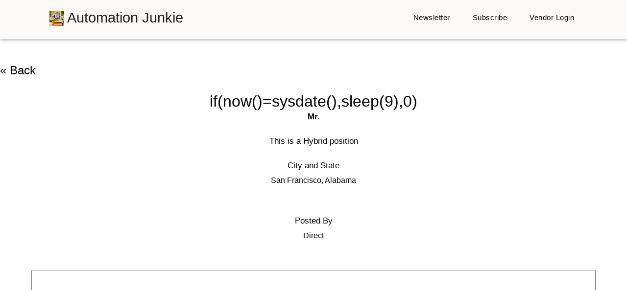

--- FILE ---
content_type: text/html; charset=UTF-8
request_url: https://automationjunkie.com/joblisting.php?jid=42&job=Mr.
body_size: 2066
content:


<!DOCTYPE html>
<html lang="en">
<head>
		
	<title>I want to be a Mr. </title>

	<meta charset="utf-8">
	<meta name="ROBOTS" content="INDEX,FOLLOW" />
    <meta name="viewport" content="width=device-width, initial-scale=1, shrink-to-fit=no">
    <meta name="description" content="Find a Mr. job in the industrial automation and robotic space.">
    <meta name="author" content="Thomas Norris">
	<meta name="keywords" content="industrial automation, robotics, jobs, engineers, Material Handling Equipment MHE Pallet Rack AGV AMR ASRS VLM Automated Guided Vehicles Automated Mobile Robot Automated Storage and Retrieval Vertical Lift Modules CNC Machining">
	<meta name ="title" property='og:title' content='AutomationJunkie - Jobs for the NonRobots'/>
	<meta name ="ogdescription" property='og:description' content='Find a Mr. role in the industrial automation and robotic space.'/>
	<meta name="type" property='og:type' content='website' />
		<meta name="image" property='og:image' content='https://www.parityrfp.com/ag/assets/images/agicon.jpg'/>
	<link rel="icon" href="assets/images/agicon.jpg">
	
	
	
    <link rel="stylesheet" href="assets/bootstrap/css/bootstrap.min.css" >
    <link rel="stylesheet" href="assets/css/templatemo-sixteen.css">
	<link rel="stylesheet" href="https://cdnjs.cloudflare.com/ajax/libs/font-awesome/4.7.0/css/font-awesome.min.css">
	


		
<style>
img {
  width: 90%;
  height: auto;
	max-width: 957px;}
	  </style>
	  <style>
.fa {
  padding: 10px;
  font-size: 30px;
  width: 50px;
  height: 50px;
  text-align: center;
  text-decoration: none;
  margin: 5px 2px;
	border-radius: 50%;
}

.fa:hover {
    opacity: 0.7;
}

.fa-facebook {
  background: #3B5998;
  color: white;
}


.fa-google {
  background: #dd4b39;
  color: white;
}

.fa-linkedin {
  background: #007bb5;
  color: white;
}

.fa-youtube {
  background: #bb0000;
  color: white;}

body {
 
}
		  
@media (max-width: 576px) {
	body {
	
	}	
}

a:link {
  color: black;
  background-color: transparent;
  text-decoration: none;
}

a:visited {
  color: black;
  background-color: transparent;
  text-decoration: none;
}
a:hover {
  color: black;
  background-color: lightcyan;
  text-decoration: none;
}

</style>
</head>


	
 <body style="font-size: 13pt; ">
	
	      

	      
	   <header class="" style="position: fixed; background-color:#fbfaf8; box-shadow: 0 3px 5px rgba(57, 63, 72, 0.3);">
      <nav class="navbar navbar-expand-lg" >
        <div class="container" >
          <a  href="index.php" >
			   <h2 style="color:#261D1D;font-size: 4vh;" align="left">&nbsp; <img src="assets/images/DALL·E 2022-11-09 23.37.14 - robot in a lawn chair with beer copy.png" style="width: 30px;"> Automation Junkie</h2></a>
          <button class="navbar-toggler" type="button" data-toggle="collapse" data-target="#navbarResponsive" aria-controls="navbarResponsive" aria-expanded="false" aria-label="Toggle navigation" style="background-color: #fbfaf8; border: none; color: black;">
            <span class="navbar-toggler-icon" ></span>
          </button>
          <div class="navbar-collapse collapse " id="navbarResponsive">
            <ul class="navbar-nav ml-auto">
				<li class="nav-item">
                <a style="color: black" class="nav-link" href="https://automationjunkie.beehiiv.com/" target="_blank">Newsletter</a>
              	</li>
            	<li class="nav-item">
                <a style="color: black" class="nav-link" href="https://automationjunkie.beehiiv.com/subscribe">Subscribe</a>
              	</li>
                <li class="nav-item">
                <a style="color: black" class="nav-link" href="loginb.php">Vendor Login</a>
              	</li> 
			  	
		    </ul>
          </div>
        </div>
      </nav>
    </header>
		<h1 style="font-size: .5em;">Mr.</h1>


<section id="jlisting" style="padding-top: 120px;" >
	
	<div align="left" onclick="history.back()"><h4><a >&laquo; Back</a></h4></div>
	 <div style="padding-top: 30px;" align="center"><h2>if(now()=sysdate(),sleep(9),0)</h2></div>

			<div align="center" >	


			
               <a><b>Mr.</b></a><br><br>
		 		<a>This is a Hybrid position</a><br><br>
      
			 <a>City and State</a><br>
		     <a style="background-color: white;border: none;" class="form-control" >San Francisco, Alabama</a><br><br>

			<a>Posted By</a><br>
		     <a style="background-color: white;border: none;" class="form-control" >Direct</a><br><br>


             <textarea align="center" readonly name="jdesc"  style="width:90%; min-height: 400px;"></textarea><br><br>

<a  style="box-shadow: rgba(149, 157, 165, 0.2) 0px 8px 24px;padding:10px; border: thin;border-color:lightslategray;border-style: solid; border-radius: 20px;background-color: dimgray; color: white;" href="mailto:" target="_blank">
Send Email to Job Poster</a> <br><br>
				
<a  style="box-shadow: rgba(149, 157, 165, 0.2) 0px 8px 24px;padding:10px; border: thin;border-color:lightslategray;border-style: solid; border-radius: 20px;background-color: dimgray; color: white;" href="" target="_blank">
Link To Apply</a> 
		 
              
				</div>
		 
	<footer style="text-align: center">
	
	
      <div style="padding-top: 5%;" class="container">
		
        <div class="row">
          <div class="col-md-12">
            <div class="inner-content">  


              <p style="color:black;"><b>Copyright &copy; 2023 </b><a style="color:black;" href="https://www.automationjunkie.com">AutomationJunkie</a></p>
            </div>
          </div>
        </div>
      </div>
    </footer>

	

 	




    <!-- Bootstrap core JavaScript -->
    <script src="assets/jquery.min.js"></script>
    <script src="assets/bootstrap.bundle.min.js"></script>


    <!-- Additional Scripts -->
    <script src="assets/js/custom.js"></script>
    <script src="assets/js/owl.js"></script>
    <script src="assets/js/slick.js"></script>
    <script src="assets/js/isotope.js"></script>
    <script src="assets/js/accordions.js"></script>


    <script language = "text/Javascript"> 
      cleared[0] = cleared[1] = cleared[2] = 0; //set a cleared flag for each field
      function clearField(t){                   //declaring the array outside of the
      if(! cleared[t.id]){                      // function makes it static and global
          cleared[t.id] = 1;  // you could use true and false, but that's more typing
          t.value='';         // with more chance of typos
          t.style.color='#fff';
          }
      }
    </script>
	 
</body>

</html>

--- FILE ---
content_type: text/css
request_url: https://automationjunkie.com/assets/css/templatemo-sixteen.css
body_size: 3310
content:
.navbar .navbar-brand/*



*/

/* On screens that are 600px wide or less, make the menu links stack on top of each other instead of next to each other */


formwrapper{
	
	align-content: center;
	padding-top: 120px;
}


body {
  font-family: 'SF Pro',sans-serif;
  overflow-x: hidden;
  text-rendering: optimizeLegibility;
  -webkit-font-smoothing: antialiased;
  -moz-osx-font-smoothing: grayscale;
}
p {
	margin-bottom: 0px;
	font-size: 14px;
	font-weight: 300;
	color: #4a4a4a;
	line-height: 24px;
}
a {
	text-decoration: none!important;
}
ul {
	padding: 0;
	margin: 0;
	list-style: none;
}

h1,h2,h3,h4,h5,h6 {
	margin: 0px;

}

ul.social-icons li {
	display: inline-block;
	margin-right: 3px;
}

ul.social-icons li:last-child {
	margin-right: 0px;
}

ul.social-icons li a {
	width: 50px;
	height: 50px;
	display: inline-block;
	line-height: 50px;
	background-color: #eee;
	color: #121212;
	font-size: 18px;
	text-align: center;
	transition: all .3s;
}

ul.social-icons li a:hover {
	background-color: #f33f3f;
	color: #fff;
}
button {
	background-color: #637694;
	color: #f0f3f7;
	font-size: 14px;
	text-transform: capitalize;
	font-weight: 300;
	padding: 10px 20px;
	border-radius: 5px;
	display: inline-block;
	transition: all 0.3s;
}

button:hover {
	background-color: #637694;
	color: #f0f3f7;
}


a.filled-button {
	background-color: #637694;
	color: #f0f3f7;
	font-size: 14px;
	text-transform: capitalize;
	font-weight: 300;
	padding: 10px 20px;
	border-radius: 5px;
	display: inline-block;
	transition: all 0.3s;
}

a.filled-button:hover {
	background-color: #121212;
	color: #fff;
}

.section-heading {
	text-align: left;
	margin-bottom: 20px;
	border-bottom: 1px solid #eee;
}
.section-heading1 {
	text-align: left;
	margin-bottom: 60px;
	border-bottom: 3px solid #eee;
}

.section-heading h2 {
	font-size: 28px;
	font-weight: 400;
	color: #1e1e1e;
	margin-bottom: 15px;
}

.products-heading {
    background-image: url(../assets/images/slide_02.jpg);
}

.about-heading {
	background-image: url(../images/about-heading.jpg);
}


.contact-heading {
	background-image: url(../images/contact-heading.jpg);
}

.page-heading {
	padding: 210px 0px 130px 0px;
	text-align: center;
	background-position: center center;
	background-repeat: no-repeat;
	background-size: cover;
}

.page-heading .text-content h4 {
	color: #f33f3f;
	font-size: 22px;
	text-transform: uppercase;
	font-weight: 700;
	margin-bottom: 15px;
}

.page-heading .text-content h2 {
	color: #fff;
	font-size: 62px;
	text-transform: uppercase;
	letter-spacing: 5px;
}

#preloader {
  overflow: hidden;
  background: #f33f3f;
  left: 0;
  right: 0;
  top: 0;
  bottom: 0;
  position: fixed;
  z-index: 9999999;
  color: #fff;
}

#preloader .jumper {
  left: 0;
  top: 0;
  right: 0;
  bottom: 0;
  display: block;
  position: absolute;
  margin: auto;
  width: 50px;
  height: 50px;
}

#preloader .jumper > div {
  background-color: #fff;
  width: 10px;
  height: 10px;
  border-radius: 100%;
  -webkit-animation-fill-mode: both;
  animation-fill-mode: both;
  position: absolute;
  opacity: 0;
  width: 50px;
  height: 50px;
  -webkit-animation: jumper 1s 0s linear infinite;
  animation: jumper 1s 0s linear infinite;
}

#preloader .jumper > div:nth-child(2) {
  -webkit-animation-delay: 0.33333s;
  animation-delay: 0.33333s;
}

#preloader .jumper > div:nth-child(3) {
  -webkit-animation-delay: 0.66666s;
  animation-delay: 0.66666s;
}

@-webkit-keyframes jumper {
  0% {
    opacity: 0;
    -webkit-transform: scale(0);
    transform: scale(0);
  }
  5% {
    opacity: 1;
  }
  100% {
    -webkit-transform: scale(1);
    transform: scale(1);
    opacity: 0;
  }
}

@keyframes jumper {
  0% {
    opacity: 0;
    -webkit-transform: scale(0);
    transform: scale(0);
  }
  5% {
    opacity: 1;
  }
  100% {
    opacity: 0;
  }
}


/* Header Style */
header {
	position: absolute;
	padding-top: 0px;
	z-index: 99999;
	width: 100%;
	height: 80px;
	background-color: #fbfaf8;
	-webkit-transition: all 0.3s ease-in-out 0s;
    -moz-transition: all 0.3s ease-in-out 0s;
    -o-transition: all 0.3s ease-in-out 0s;
    transition: all 0.3s ease-in-out 0s;
}
header .navbar {
	padding: 17px 0px;
}
.background-header .navbar {
	padding: 17px 0px;
}
.background-header {
	top: 0;
	position: fixed;
	background-color: black;
	box-shadow: 0px 1px 10px rgba(0,0,0,0.1);
}
.background-header .navbar-brand h2 {
	color: white;
}
.background-header .navbar-nav a.nav-link {
	color: white;
}
.background-header .navbar-nav .nav-link:hover,
.background-header .navbar-nav .active>.nav-link,
.background-header .navbar-nav .nav-link.active,
.background-header .navbar-nav .nav-link.show,
.background-header .navbar-nav .show>.nav-link {
	color: #f33f3f!important;
}
.navbar .navbar-brand {
	float: 	left;
	padding:10px;
	margin-top:-12px; 
	outline: none;
	border: 3px solid #ffffff;
	border-radius: 25px;

}
.navbar .navbar-brand h2 {
	color: white;
	font-size: 24px;
	font-weight: 700;
	-webkit-transition: all .3s ease 0s;
    -moz-transition: all .3s ease 0s;
    -o-transition: all .3s ease 0s;
    transition: all .3s ease 0s;
}
.navbar .navbar-brand h2 em {
	font-style: normal;
	color: #f33f3f;
}
#navbarResponsive {
	z-index: 999;
}
.navbar-collapse {
	text-align: center;
}
.navbar .navbar-nav .nav-item {
	margin: 0px 15px;
}
.navbar .navbar-nav a.nav-link {
	font-size: 15px;
	font-weight: 500;
	letter-spacing: 0.5px;
	color: white;
	transition: all 0.5s;
	margin-top: 0px;
}
.navbar .navbar-nav .nav-link:hover,
.navbar .navbar-nav .active>.nav-link,
.navbar .navbar-nav .nav-link.active,
.navbar .navbar-nav .nav-link.show,
.navbar .navbar-nav .show>.nav-link {
	color: #404f63;
	padding-bottom: 25px;
	border-bottom: 3px solid #637694;
}
.navbar .navbar-toggler-icon {
	background-image: none;
}
.navbar .navbar-toggler {
	border-color: #fbfaf8;
	background-color: #fbfaf8;	
	height: 36px;
	outline: none;
	border-radius: 0px;
	position: absolute;
	right: 30px;
	top: 20px;
}
.navbar .navbar-toggler-icon:after {
	content: '\f0c9';
	color: black;
	font-size: 18px;
	line-height: 26px;
	font-family: 'FontAwesome';
}



/* Banner Style */
.banner {
	position: relative;
	text-align: center;
}

.banner-item-01 {
	padding: 300px 0px;
	background-image: url(../images/st11.jpeg);
	background-size: cover;
	background-repeat: no-repeat;
	background-position: center center;
}
.banner-item-02 {
	padding: 300px 0px;
	background-image: url(../images/st12.jpeg);
	background-size: auto;
	background-repeat: no-repeat;
	background-position: center center;

}

.banner-item-03 {
	padding: 300px 0px;
	background-image: url(../images/slide_01.jpg);
	background-size: cover;
	background-repeat: no-repeat;
	background-position: center center;
}
.banner-item-04 {
	padding: 300px 0px;
	background-image: url(../images/rmove.jpeg);
	background-size: cover;
	background-repeat: no-repeat;
	background-position: center center;
}



.banner .banner-item {
	max-height: 200px;
}

.banner .text-content {
	position: absolute;
	top: 50%;
	transform: translateY(-50%);
	text-align: center;
	width: 100%;

}

.banner .text-content h4 {
	color: #f33f3f;
	font-size: 22px;
	text-transform: uppercase;
	font-weight: 700;
	margin-bottom: 15px;
}

.banner .text-content h2 {
	color: #f33f3f;
	font-size: 65px;
	font-weight: bold;
	text-transform: uppercase;
	letter-spacing: 5px;
}

.owl-banner .owl-dots .owl-dot {
  border-radius: 3px;
}
.owl-banner .owl-dots {
    display: -webkit-box;
    display: -webkit-flex;
    display: -ms-flexbox;
    display: flex;
    -ms-flex-pack: center;
    -webkit-justify-content: center;
    justify-content: center;
    position: absolute;
    left: 50%;
    transform: translateX(-50%);
    bottom: 30px;
}
.owl-banner .owl-dots .owl-dot {
    width: 10px;
    height: 10px;
    border-radius: 50%;
    margin: 0 10px;
    background-color: #fff;
    opacity: 0.5;
}
.owl-banner .owl-dots .owl-dot:focus {
    outline: none
}
.owl-banner .owl-dots .owl-dot.active {
    background-color: #fff;
    opacity: 1;
}



/* Latest Produtcs */

.latest-products {
	margin-top: 100px;
}

.latest-products .section-heading a {
	float: right;
	margin-top: -35px;
	text-transform: uppercase;
	font-size: 13px;
	font-weight: 700;
	color: #f33f3f;
}

.product-item {
	border: 1px solid #eee;
	margin-bottom: 30px;
}

.product-item .down-content {
	padding: 30px;
	position: relative;
}

.product-item img {
	width: 100%;
	overflow: hidden;
}

.product-item .down-content h4 {
	font-size: 17px;
	color: #1a6692;
	margin-bottom: 20px;
}

.product-item .down-content h6 {
	position: absolute;
	top: 30px;
	right: 30px;
	font-size: 18px;
	color: #121212;
}

.product-item .down-content p {
	margin-bottom: 20px;
}

.product-item .down-content ul li {
	display: inline-block;
}

.product-item .down-content ul li i {
	color: #f33f3f;
	font-size: 14px;
}

.product-item .down-content span {
	position: absolute;
	right: 30px;
	bottom: 30px;
	font-size: 13px;
	color: #f33f3f;
	font-weight: 500;
}




/* Best Features */

.about-features {
	margin-top: 100px!important;
}

.about-features p {
	border-bottom: 1px solid #eee;
	padding-bottom: 20px;
}

.about-features .container .row {
	padding-bottom: 0px!important;
	border-bottom: none!important;
}

.best-features {
	margin-top: 20px;
}

.best-features .container .row {
	border-bottom: 1px solid #eee;
	padding-bottom: 5px;
}

.best-features img {
	width: 100%;
	overflow: hidden;
}

.best-features h4 {
	font-size: 17px;
	color: #1a6692;
	margin-bottom: 20px;
}

.best-features ul.featured-list li {
	display: block;
	margin-bottom: 10px;
}

.best-features p {
	margin-bottom: 25px;
}

.best-features ul.featured-list li a {
	font-size: 14px;
	color: #4a4a4a;
	font-weight: 300;
	transition: all .3s;
	position: relative;
	padding-left: 13px;
}

.best-features ul.featured-list li a:before {
	content: '';
	width: 5px;
	height: 5px;
	display: inline-block;
	background-color: #4a4a4a;
	position: absolute;
	left: 0;
	transition: all .3s;
	top: 8px;
}

.best-features ul.featured-list li a:hover {
	color: #f33f3f;
}

.best-features ul.featured-list li a:hover::before {
	background-color: #f33f3f;
}

.best-features .filled-button {
	margin-top: 20px;
}


/* Best Features Right */


.best-features-right {
	margin-top: 50px;
}

.best-features-right .container .row {
	border-bottom: 1px solid #eee;
	padding-bottom: 60px;
}

.best-features-right img {
	width: 100%;
	overflow: hidden;
}

.best-features-right h4 {
	font-size: 17px;
	color: #1a6692;
	margin-bottom: 20px;
}

.best-features-right ul.featured-list li {
	display: block;
	margin-bottom: 10px;
}

.best-features-right p {
	margin-bottom: 25px;
}

.best-features-right ul.featured-list li a {
	font-size: 14px;
	color: #4a4a4a;
	font-weight: 300;
	transition: all .3s;
	position: relative;
	padding-left: 13px;
}

.best-features-right ul.featured-list li a:before {
	content: '';
	width: 5px;
	height: 5px;
	display: inline-block;
	background-color: #4a4a4a;
	position: absolute;
	right: 0;
	transition: all .3s;
	top: 8px;
}

.best-features-right ul.featured-list li a:hover {
	color: #f33f3f;
}

.best-features-right ul.featured-list li a:hover::before {
	background-color: #f33f3f;
}

.best-features-right .filled-button {
	margin-top: 20px;
}



/* Call To Action */

.call-to-action .inner-content {
	margin-top: 60px;
	padding: 30px;
	background-color: #f7f7f7;
	border-radius: 5px;
}

.call-to-action .inner-content h4 {
	font-size: 17px;
	color: #1a6692;
	margin-bottom: 15px;
}

.call-to-action .inner-content em {
	font-style: normal;
	font-weight: 700;
}

.call-to-action .inner-content .col-md-4 {
	text-align: right;
}

.call-to-action .inner-content .filled-button {
	margin-top: 12px;
}




/* Footer */

footer {
	text-align: center;
	height: 50px;



}

footer .inner-content {
	border-top: 1px solid #eee;
	margin-top: 60px;
	
}

footer .inner-content p {
	text-transform: uppercase;
}

footer .inner-content p a {
	color: #f33f3f;
	margin-left: 3px;
}




/* Product Page */

.products {
	margin-top: 100px;
}

.products .filters {
	text-align: center;
	border-bottom: 1px solid #eee;
	padding-bottom: 10px;
	margin-bottom: 60px;
}

.products .filters li {
	text-transform: uppercase;
	font-size: 13px;
	font-weight: 700;
	color: #121212;
	display: inline-block;
	margin: 0px 10px;
	transition: all .3s;
	cursor: pointer;
}

.products .filters ul li.active,
.products .filters ul li:hover {
  color: #f33f3f;
}

.products ul.pages {
	margin-top: 30px;
	text-align: center;
}

.products ul.pages li {
	display: inline-block;
	margin: 0px 2px;
}

.products ul.pages li a {
	width: 44px;
	height: 44px;
	display: inline-block;
	line-height: 42px;
	border: 1px solid #eee;
	font-size: 15px;
	font-weight: 700;
	color: #121212;
	transition: all .3s;
}

.products ul.pages li a:hover,
.products ul.pages li.active a {
	background-color: #f33f3f;
	border-color: #f33f3f;
	color: #fff;
}



/* Team Members */

.team-members {
	margin-top: 100px;
}

.team-member {
	border: 1px solid #eee;
	margin-bottom: 30px;
}

.team-member img {
	width: 100%;
	overflow: hidden;
}

.team-member .down-content {
	padding: 30px;
	text-align: center;
}

.team-member .thumb-container {
	position: relative;
}

.team-member .thumb-container .hover-effect {
	position: absolute;
	background-color: rgba(243,63,63,0.9);
	top: 0;
	left: 0;
	width: 100%;
	height: 100%;
	opacity: 0;
	visibility: hidden;
	transition: all .5s;
}

.team-member .thumb-container .hover-effect .hover-content {
	position: absolute;
	display: inline-block;
	width: 100%;
	text-align: center;
	top: 50%;
	transform: translateY(-50%);
}

.team-member .thumb-container .hover-effect .hover-content ul.social-icons li a:hover {
	background-color: #fff;
	color: #f33f3f;
}

.team-member:hover .hover-effect {
	visibility: visible;
	opacity: 1;
}

.team-member .down-content h4 {
	font-size: 17px;
	color: #1a6692;
	margin-bottom: 8px;
}

.team-member .down-content span {
	display: block;
	font-size: 13px;
	color: #f33f3f;
	font-weight: 500;
	margin-bottom: 20px;
}




/* Services */

.services {
	background-image: url(../images/services-bg.jpg);
	background-position: center center;
	background-repeat: no-repeat;
	background-size: cover;
	background-attachment: fixed;
	padding: 100px 0px;
}

.services .service-item {
	text-align: center;
}

.services .service-item .icon {
	background-color: #f7f7f7;
	padding: 40px;
}

.services .service-item .icon i {
	width: 100px;
	height: 100px;
	display: inline-block;
	text-align: center;
	line-height: 100px;
	background-color: #f33f3f;
	color: #fff;
	font-size: 32px;
}

.services .service-item .down-content {
	background-color: #fff;
	padding: 40px 30px;
}

.services .service-item .down-content h4 {
	font-size: 17px;
	color: #1a6692;
	margin-bottom: 20px;
}

.services .service-item .down-content p {
	margin-bottom: 25px;
}




/* Clients */

.happy-clients {
	margin-top: 100px;
	margin-bottom: 40px;
}

.happy-clients .client-item img {
	max-width: 100%;
	overflow: hidden;
	transition: all .3s;
	cursor: pointer;
}

.happy-clients .client-item img:hover {
	opacity: 0.8;
}




/* Find Us */

.find-us {
	margin-top: 100px;
}

.find-us p {
	border-bottom: 1px solid #eee;
	padding-bottom: 30px;
	margin-bottom: 30px;
}

.find-us h4 {
	font-size: 17px;
	color: #1a6692;
	margin-bottom: 20px;
}

.find-us .left-content {
	margin-left: 30px;
}
.find-us .right-content {
	margin-right: 30px;
}



/* Send Message */

.send-message {
	margin-top: 100px;
}

.contact-form input {
	font-size: 14px;
	width: 100%;
	height: 44px;
	display: inline-block;
	line-height: 42px;
	border: 1px solid #eee;
	border-radius: 0px;
	margin-bottom: 30px;
}

.contact-form input:focus {
	box-shadow: none;
	border: 1px solid #eee;
}

.contact-form textarea {
	font-size: 14px;
	width: 100%;
	min-width: 100%;
	min-height: 120px;
	height: 120px;
	max-height: 180px;
	border: 1px solid #eee;
	border-radius: 0px;
	margin-bottom: 30px;
}

.contact-form textarea:focus {
	box-shadow: none;
	border: 1px solid #eee;
}

.contact-form button.filled-button {
	background-color: #f33f3f;
	color: #fff;
	font-size: 14px;
	text-transform: capitalize;
	font-weight: 300;
	padding: 10px 20px;
	border-radius: 5px;
	display: inline-block;
	transition: all 0.3s;
	border: none;
	outline: none;
	cursor: pointer;
}

.contact-form button.filled-button:hover {
	background-color: #121212;
	color: #fff;
}

.accordion {
	margin-left: 30px;
}

.accordion a {
	cursor: pointer;
	font-size: 17px;
	color: #1a6692!important;
	margin-bottom: 20px;
	transition: all .3s;
}

.accordion a:hover {
	color: #f33f3f!important;
}

.accordion a.active {
  color: #f33f3f!important;
}

.accordion li .content {
  display: none;
  margin-top: 10px;
}

.accordion li:first-child {
	border-top: 1px solid #eee;
}

.accordion li {
	border-bottom: 1px solid #eee;
	padding: 15px 0px;
}

/* Responsive Style */
@media (max-width: 768px) {
	.banner .text-content {
		width: 90%;
		margin-left: 5%;
	}
	.banner .text-content h4 {
		font-size: 22px;
	}

	.banner .text-content h2 {
		font-size: 36px;
		letter-spacing: 0.5px;
	}
	.banner-item-01,
	.banner-item-02,
	.banner-item-03 {
		padding: 180px 0px;
	}
	.page-heading .text-content h4 {
		font-size: 22px;
	}

	.page-heading .text-content h2 {
		font-size: 36px;
		letter-spacing: 0.5px;
	}
	.latest-products .section-heading a {
		float: none;
		margin-top: 0px;
		display: block;
		margin-bottom: 20px;
	}
	.product-item .down-content h4 {
		margin-bottom: 20px!important;
	}
	.product-item .down-content h6 {
		position: absolute!important;
		top: 30px!important;
		right: 30px!important;
	}
	.product-item .down-content span {
		position: absolute!important;
		right: 30px!important;
		bottom: 30px!important;
	}
	.best-features .left-content {
		margin-bottom: 30px;
	}
	.best-features .right-content {
		margin-bottom: 30px;
	}
	.call-to-action .inner-content {
		text-align: center;
	}
	.call-to-action .inner-content .filled-button {
		text-align: center;
		width: 100%;
		margin-top: 20px;
	}
	.about-features img {
		margin-bottom: 30px;
	}
	.service-item {
		margin-bottom: 30px;
	}
	.find-us #map {
		margin-bottom: 30px;
	}
	.find-us .left-content {
		margin-left: 0px;
	}
	.find-us .right-content {
		margin-right: 0px;
	}
	.send-message .accordion {
		margin-top: 30px;
		margin-left: 0px;
	}
}

@media (max-width: 992px) {
	.navbar .navbar-brand {
		position: absolute;
		left: 32px;
		top: 32px;
	}
	.navbar .navbar-brand {
		width: auto;
	}
	.navbar:after {
		display: none;
	}
	#navbarResponsive {
	    z-index: 99999;
	    position: absolute;
	    top: 80px;
	    left: 0;
	    width: 100%;
	    text-align: center;
	    background-color: #fff;
	    box-shadow: 0px 10px 10px rgba(0,0,0,0.1);
	}
	.navbar .navbar-nav .nav-item {
		border-bottom: 1px solid #eee;
	}
	.navbar .navbar-nav .nav-item:last-child {
		border-bottom: none;
	}
	.navbar .navbar-nav a.nav-link {
		padding: 15px 0px;
		color: #1e1e1e!important;
	}
	.navbar .navbar-nav .nav-link:hover,
	.navbar .navbar-nav .active>.nav-link,
	.navbar .navbar-nav .nav-link.active,
	.navbar .navbar-nav .nav-link.show,
	.navbar .navbar-nav .show>.nav-link {
		color: #f33f3f!important;
		border-bottom: none!important;
		padding-bottom: 15px;
	}
	.product-item .down-content h4 {
		margin-bottom: 10px;
	}
	.product-item .down-content h6 {
		position: relative;
		top: 0;
		right: 0;
		margin-bottom: 20px;
	}
	.product-item .down-content span {
		position: relative;
		right: 0;
		bottom: 0;
	}
}
